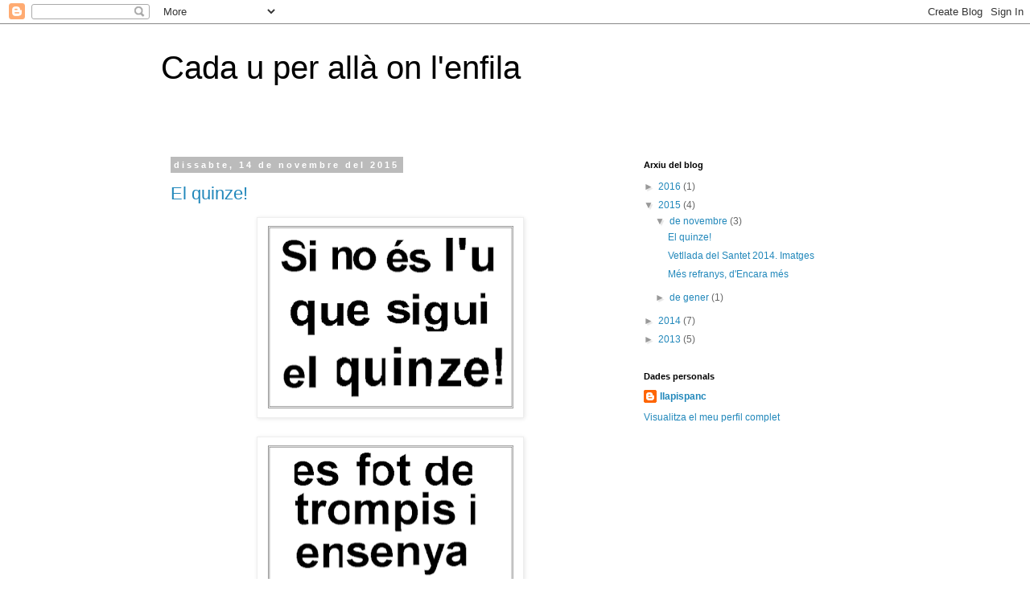

--- FILE ---
content_type: text/html; charset=UTF-8
request_url: https://cada-u-per-alla-on-l-enfila.blogspot.com/2015/
body_size: 12083
content:
<!DOCTYPE html>
<html class='v2' dir='ltr' lang='ca'>
<head>
<link href='https://www.blogger.com/static/v1/widgets/335934321-css_bundle_v2.css' rel='stylesheet' type='text/css'/>
<meta content='width=1100' name='viewport'/>
<meta content='text/html; charset=UTF-8' http-equiv='Content-Type'/>
<meta content='blogger' name='generator'/>
<link href='https://cada-u-per-alla-on-l-enfila.blogspot.com/favicon.ico' rel='icon' type='image/x-icon'/>
<link href='http://cada-u-per-alla-on-l-enfila.blogspot.com/2015/' rel='canonical'/>
<link rel="alternate" type="application/atom+xml" title="Cada u per allà on l&#39;enfila - Atom" href="https://cada-u-per-alla-on-l-enfila.blogspot.com/feeds/posts/default" />
<link rel="alternate" type="application/rss+xml" title="Cada u per allà on l&#39;enfila - RSS" href="https://cada-u-per-alla-on-l-enfila.blogspot.com/feeds/posts/default?alt=rss" />
<link rel="service.post" type="application/atom+xml" title="Cada u per allà on l&#39;enfila - Atom" href="https://www.blogger.com/feeds/8696940571566138378/posts/default" />
<!--Can't find substitution for tag [blog.ieCssRetrofitLinks]-->
<meta content='http://cada-u-per-alla-on-l-enfila.blogspot.com/2015/' property='og:url'/>
<meta content='Cada u per allà on l&#39;enfila' property='og:title'/>
<meta content='' property='og:description'/>
<title>Cada u per allà on l'enfila: 2015</title>
<style id='page-skin-1' type='text/css'><!--
/*
-----------------------------------------------
Blogger Template Style
Name:     Simple
Designer: Blogger
URL:      www.blogger.com
----------------------------------------------- */
/* Content
----------------------------------------------- */
body {
font: normal normal 12px 'Trebuchet MS', Trebuchet, Verdana, sans-serif;
color: #666666;
background: #ffffff none repeat scroll top left;
padding: 0 0 0 0;
}
html body .region-inner {
min-width: 0;
max-width: 100%;
width: auto;
}
h2 {
font-size: 22px;
}
a:link {
text-decoration:none;
color: #2288bb;
}
a:visited {
text-decoration:none;
color: #888888;
}
a:hover {
text-decoration:underline;
color: #33aaff;
}
.body-fauxcolumn-outer .fauxcolumn-inner {
background: transparent none repeat scroll top left;
_background-image: none;
}
.body-fauxcolumn-outer .cap-top {
position: absolute;
z-index: 1;
height: 400px;
width: 100%;
}
.body-fauxcolumn-outer .cap-top .cap-left {
width: 100%;
background: transparent none repeat-x scroll top left;
_background-image: none;
}
.content-outer {
-moz-box-shadow: 0 0 0 rgba(0, 0, 0, .15);
-webkit-box-shadow: 0 0 0 rgba(0, 0, 0, .15);
-goog-ms-box-shadow: 0 0 0 #333333;
box-shadow: 0 0 0 rgba(0, 0, 0, .15);
margin-bottom: 1px;
}
.content-inner {
padding: 10px 40px;
}
.content-inner {
background-color: #ffffff;
}
/* Header
----------------------------------------------- */
.header-outer {
background: transparent none repeat-x scroll 0 -400px;
_background-image: none;
}
.Header h1 {
font: normal normal 40px 'Trebuchet MS',Trebuchet,Verdana,sans-serif;
color: #000000;
text-shadow: 0 0 0 rgba(0, 0, 0, .2);
}
.Header h1 a {
color: #000000;
}
.Header .description {
font-size: 18px;
color: #000000;
}
.header-inner .Header .titlewrapper {
padding: 22px 0;
}
.header-inner .Header .descriptionwrapper {
padding: 0 0;
}
/* Tabs
----------------------------------------------- */
.tabs-inner .section:first-child {
border-top: 0 solid #dddddd;
}
.tabs-inner .section:first-child ul {
margin-top: -1px;
border-top: 1px solid #dddddd;
border-left: 1px solid #dddddd;
border-right: 1px solid #dddddd;
}
.tabs-inner .widget ul {
background: transparent none repeat-x scroll 0 -800px;
_background-image: none;
border-bottom: 1px solid #dddddd;
margin-top: 0;
margin-left: -30px;
margin-right: -30px;
}
.tabs-inner .widget li a {
display: inline-block;
padding: .6em 1em;
font: normal normal 12px 'Trebuchet MS', Trebuchet, Verdana, sans-serif;
color: #000000;
border-left: 1px solid #ffffff;
border-right: 1px solid #dddddd;
}
.tabs-inner .widget li:first-child a {
border-left: none;
}
.tabs-inner .widget li.selected a, .tabs-inner .widget li a:hover {
color: #000000;
background-color: #eeeeee;
text-decoration: none;
}
/* Columns
----------------------------------------------- */
.main-outer {
border-top: 0 solid transparent;
}
.fauxcolumn-left-outer .fauxcolumn-inner {
border-right: 1px solid transparent;
}
.fauxcolumn-right-outer .fauxcolumn-inner {
border-left: 1px solid transparent;
}
/* Headings
----------------------------------------------- */
div.widget > h2,
div.widget h2.title {
margin: 0 0 1em 0;
font: normal bold 11px 'Trebuchet MS',Trebuchet,Verdana,sans-serif;
color: #000000;
}
/* Widgets
----------------------------------------------- */
.widget .zippy {
color: #999999;
text-shadow: 2px 2px 1px rgba(0, 0, 0, .1);
}
.widget .popular-posts ul {
list-style: none;
}
/* Posts
----------------------------------------------- */
h2.date-header {
font: normal bold 11px Arial, Tahoma, Helvetica, FreeSans, sans-serif;
}
.date-header span {
background-color: #bbbbbb;
color: #ffffff;
padding: 0.4em;
letter-spacing: 3px;
margin: inherit;
}
.main-inner {
padding-top: 35px;
padding-bottom: 65px;
}
.main-inner .column-center-inner {
padding: 0 0;
}
.main-inner .column-center-inner .section {
margin: 0 1em;
}
.post {
margin: 0 0 45px 0;
}
h3.post-title, .comments h4 {
font: normal normal 22px 'Trebuchet MS',Trebuchet,Verdana,sans-serif;
margin: .75em 0 0;
}
.post-body {
font-size: 110%;
line-height: 1.4;
position: relative;
}
.post-body img, .post-body .tr-caption-container, .Profile img, .Image img,
.BlogList .item-thumbnail img {
padding: 2px;
background: #ffffff;
border: 1px solid #eeeeee;
-moz-box-shadow: 1px 1px 5px rgba(0, 0, 0, .1);
-webkit-box-shadow: 1px 1px 5px rgba(0, 0, 0, .1);
box-shadow: 1px 1px 5px rgba(0, 0, 0, .1);
}
.post-body img, .post-body .tr-caption-container {
padding: 5px;
}
.post-body .tr-caption-container {
color: #666666;
}
.post-body .tr-caption-container img {
padding: 0;
background: transparent;
border: none;
-moz-box-shadow: 0 0 0 rgba(0, 0, 0, .1);
-webkit-box-shadow: 0 0 0 rgba(0, 0, 0, .1);
box-shadow: 0 0 0 rgba(0, 0, 0, .1);
}
.post-header {
margin: 0 0 1.5em;
line-height: 1.6;
font-size: 90%;
}
.post-footer {
margin: 20px -2px 0;
padding: 5px 10px;
color: #666666;
background-color: #eeeeee;
border-bottom: 1px solid #eeeeee;
line-height: 1.6;
font-size: 90%;
}
#comments .comment-author {
padding-top: 1.5em;
border-top: 1px solid transparent;
background-position: 0 1.5em;
}
#comments .comment-author:first-child {
padding-top: 0;
border-top: none;
}
.avatar-image-container {
margin: .2em 0 0;
}
#comments .avatar-image-container img {
border: 1px solid #eeeeee;
}
/* Comments
----------------------------------------------- */
.comments .comments-content .icon.blog-author {
background-repeat: no-repeat;
background-image: url([data-uri]);
}
.comments .comments-content .loadmore a {
border-top: 1px solid #999999;
border-bottom: 1px solid #999999;
}
.comments .comment-thread.inline-thread {
background-color: #eeeeee;
}
.comments .continue {
border-top: 2px solid #999999;
}
/* Accents
---------------------------------------------- */
.section-columns td.columns-cell {
border-left: 1px solid transparent;
}
.blog-pager {
background: transparent url(//www.blogblog.com/1kt/simple/paging_dot.png) repeat-x scroll top center;
}
.blog-pager-older-link, .home-link,
.blog-pager-newer-link {
background-color: #ffffff;
padding: 5px;
}
.footer-outer {
border-top: 1px dashed #bbbbbb;
}
/* Mobile
----------------------------------------------- */
body.mobile  {
background-size: auto;
}
.mobile .body-fauxcolumn-outer {
background: transparent none repeat scroll top left;
}
.mobile .body-fauxcolumn-outer .cap-top {
background-size: 100% auto;
}
.mobile .content-outer {
-webkit-box-shadow: 0 0 3px rgba(0, 0, 0, .15);
box-shadow: 0 0 3px rgba(0, 0, 0, .15);
}
.mobile .tabs-inner .widget ul {
margin-left: 0;
margin-right: 0;
}
.mobile .post {
margin: 0;
}
.mobile .main-inner .column-center-inner .section {
margin: 0;
}
.mobile .date-header span {
padding: 0.1em 10px;
margin: 0 -10px;
}
.mobile h3.post-title {
margin: 0;
}
.mobile .blog-pager {
background: transparent none no-repeat scroll top center;
}
.mobile .footer-outer {
border-top: none;
}
.mobile .main-inner, .mobile .footer-inner {
background-color: #ffffff;
}
.mobile-index-contents {
color: #666666;
}
.mobile-link-button {
background-color: #2288bb;
}
.mobile-link-button a:link, .mobile-link-button a:visited {
color: #ffffff;
}
.mobile .tabs-inner .section:first-child {
border-top: none;
}
.mobile .tabs-inner .PageList .widget-content {
background-color: #eeeeee;
color: #000000;
border-top: 1px solid #dddddd;
border-bottom: 1px solid #dddddd;
}
.mobile .tabs-inner .PageList .widget-content .pagelist-arrow {
border-left: 1px solid #dddddd;
}

--></style>
<style id='template-skin-1' type='text/css'><!--
body {
min-width: 960px;
}
.content-outer, .content-fauxcolumn-outer, .region-inner {
min-width: 960px;
max-width: 960px;
_width: 960px;
}
.main-inner .columns {
padding-left: 0px;
padding-right: 310px;
}
.main-inner .fauxcolumn-center-outer {
left: 0px;
right: 310px;
/* IE6 does not respect left and right together */
_width: expression(this.parentNode.offsetWidth -
parseInt("0px") -
parseInt("310px") + 'px');
}
.main-inner .fauxcolumn-left-outer {
width: 0px;
}
.main-inner .fauxcolumn-right-outer {
width: 310px;
}
.main-inner .column-left-outer {
width: 0px;
right: 100%;
margin-left: -0px;
}
.main-inner .column-right-outer {
width: 310px;
margin-right: -310px;
}
#layout {
min-width: 0;
}
#layout .content-outer {
min-width: 0;
width: 800px;
}
#layout .region-inner {
min-width: 0;
width: auto;
}
body#layout div.add_widget {
padding: 8px;
}
body#layout div.add_widget a {
margin-left: 32px;
}
--></style>
<link href='https://www.blogger.com/dyn-css/authorization.css?targetBlogID=8696940571566138378&amp;zx=648873ed-4c95-41a0-9722-9f03a62497f2' media='none' onload='if(media!=&#39;all&#39;)media=&#39;all&#39;' rel='stylesheet'/><noscript><link href='https://www.blogger.com/dyn-css/authorization.css?targetBlogID=8696940571566138378&amp;zx=648873ed-4c95-41a0-9722-9f03a62497f2' rel='stylesheet'/></noscript>
<meta name='google-adsense-platform-account' content='ca-host-pub-1556223355139109'/>
<meta name='google-adsense-platform-domain' content='blogspot.com'/>

</head>
<body class='loading variant-simplysimple'>
<div class='navbar section' id='navbar' name='Barra de navegació'><div class='widget Navbar' data-version='1' id='Navbar1'><script type="text/javascript">
    function setAttributeOnload(object, attribute, val) {
      if(window.addEventListener) {
        window.addEventListener('load',
          function(){ object[attribute] = val; }, false);
      } else {
        window.attachEvent('onload', function(){ object[attribute] = val; });
      }
    }
  </script>
<div id="navbar-iframe-container"></div>
<script type="text/javascript" src="https://apis.google.com/js/platform.js"></script>
<script type="text/javascript">
      gapi.load("gapi.iframes:gapi.iframes.style.bubble", function() {
        if (gapi.iframes && gapi.iframes.getContext) {
          gapi.iframes.getContext().openChild({
              url: 'https://www.blogger.com/navbar/8696940571566138378?origin\x3dhttps://cada-u-per-alla-on-l-enfila.blogspot.com',
              where: document.getElementById("navbar-iframe-container"),
              id: "navbar-iframe"
          });
        }
      });
    </script><script type="text/javascript">
(function() {
var script = document.createElement('script');
script.type = 'text/javascript';
script.src = '//pagead2.googlesyndication.com/pagead/js/google_top_exp.js';
var head = document.getElementsByTagName('head')[0];
if (head) {
head.appendChild(script);
}})();
</script>
</div></div>
<div class='body-fauxcolumns'>
<div class='fauxcolumn-outer body-fauxcolumn-outer'>
<div class='cap-top'>
<div class='cap-left'></div>
<div class='cap-right'></div>
</div>
<div class='fauxborder-left'>
<div class='fauxborder-right'></div>
<div class='fauxcolumn-inner'>
</div>
</div>
<div class='cap-bottom'>
<div class='cap-left'></div>
<div class='cap-right'></div>
</div>
</div>
</div>
<div class='content'>
<div class='content-fauxcolumns'>
<div class='fauxcolumn-outer content-fauxcolumn-outer'>
<div class='cap-top'>
<div class='cap-left'></div>
<div class='cap-right'></div>
</div>
<div class='fauxborder-left'>
<div class='fauxborder-right'></div>
<div class='fauxcolumn-inner'>
</div>
</div>
<div class='cap-bottom'>
<div class='cap-left'></div>
<div class='cap-right'></div>
</div>
</div>
</div>
<div class='content-outer'>
<div class='content-cap-top cap-top'>
<div class='cap-left'></div>
<div class='cap-right'></div>
</div>
<div class='fauxborder-left content-fauxborder-left'>
<div class='fauxborder-right content-fauxborder-right'></div>
<div class='content-inner'>
<header>
<div class='header-outer'>
<div class='header-cap-top cap-top'>
<div class='cap-left'></div>
<div class='cap-right'></div>
</div>
<div class='fauxborder-left header-fauxborder-left'>
<div class='fauxborder-right header-fauxborder-right'></div>
<div class='region-inner header-inner'>
<div class='header section' id='header' name='Capçalera'><div class='widget Header' data-version='1' id='Header1'>
<div id='header-inner'>
<div class='titlewrapper'>
<h1 class='title'>
<a href='https://cada-u-per-alla-on-l-enfila.blogspot.com/'>
Cada u per allà on l'enfila
</a>
</h1>
</div>
<div class='descriptionwrapper'>
<p class='description'><span>
</span></p>
</div>
</div>
</div></div>
</div>
</div>
<div class='header-cap-bottom cap-bottom'>
<div class='cap-left'></div>
<div class='cap-right'></div>
</div>
</div>
</header>
<div class='tabs-outer'>
<div class='tabs-cap-top cap-top'>
<div class='cap-left'></div>
<div class='cap-right'></div>
</div>
<div class='fauxborder-left tabs-fauxborder-left'>
<div class='fauxborder-right tabs-fauxborder-right'></div>
<div class='region-inner tabs-inner'>
<div class='tabs no-items section' id='crosscol' name='Multicolumnes'></div>
<div class='tabs no-items section' id='crosscol-overflow' name='Cross-Column 2'></div>
</div>
</div>
<div class='tabs-cap-bottom cap-bottom'>
<div class='cap-left'></div>
<div class='cap-right'></div>
</div>
</div>
<div class='main-outer'>
<div class='main-cap-top cap-top'>
<div class='cap-left'></div>
<div class='cap-right'></div>
</div>
<div class='fauxborder-left main-fauxborder-left'>
<div class='fauxborder-right main-fauxborder-right'></div>
<div class='region-inner main-inner'>
<div class='columns fauxcolumns'>
<div class='fauxcolumn-outer fauxcolumn-center-outer'>
<div class='cap-top'>
<div class='cap-left'></div>
<div class='cap-right'></div>
</div>
<div class='fauxborder-left'>
<div class='fauxborder-right'></div>
<div class='fauxcolumn-inner'>
</div>
</div>
<div class='cap-bottom'>
<div class='cap-left'></div>
<div class='cap-right'></div>
</div>
</div>
<div class='fauxcolumn-outer fauxcolumn-left-outer'>
<div class='cap-top'>
<div class='cap-left'></div>
<div class='cap-right'></div>
</div>
<div class='fauxborder-left'>
<div class='fauxborder-right'></div>
<div class='fauxcolumn-inner'>
</div>
</div>
<div class='cap-bottom'>
<div class='cap-left'></div>
<div class='cap-right'></div>
</div>
</div>
<div class='fauxcolumn-outer fauxcolumn-right-outer'>
<div class='cap-top'>
<div class='cap-left'></div>
<div class='cap-right'></div>
</div>
<div class='fauxborder-left'>
<div class='fauxborder-right'></div>
<div class='fauxcolumn-inner'>
</div>
</div>
<div class='cap-bottom'>
<div class='cap-left'></div>
<div class='cap-right'></div>
</div>
</div>
<!-- corrects IE6 width calculation -->
<div class='columns-inner'>
<div class='column-center-outer'>
<div class='column-center-inner'>
<div class='main section' id='main' name='Principal'><div class='widget Blog' data-version='1' id='Blog1'>
<div class='blog-posts hfeed'>

          <div class="date-outer">
        
<h2 class='date-header'><span>dissabte, 14 de novembre del 2015</span></h2>

          <div class="date-posts">
        
<div class='post-outer'>
<div class='post hentry uncustomized-post-template' itemprop='blogPost' itemscope='itemscope' itemtype='http://schema.org/BlogPosting'>
<meta content='https://blogger.googleusercontent.com/img/b/R29vZ2xl/AVvXsEj85RAR-o7prsFqM2zdjWSosaa0hyBhg__dAn_YDGkEGChgFglpTI_8Sml3DMTFA8NQLzD32gkwRMz96BrhEpnCJsi132TdD5TrGo8nEr9mQ7avZH4ZP7TcCVDik9-aPYvIIIrm15agkTFg/s320/Santet_2015_marc.PNG' itemprop='image_url'/>
<meta content='8696940571566138378' itemprop='blogId'/>
<meta content='7084810921608378499' itemprop='postId'/>
<a name='7084810921608378499'></a>
<h3 class='post-title entry-title' itemprop='name'>
<a href='https://cada-u-per-alla-on-l-enfila.blogspot.com/2015/11/el-quinze.html'>El quinze!</a>
</h3>
<div class='post-header'>
<div class='post-header-line-1'></div>
</div>
<div class='post-body entry-content' id='post-body-7084810921608378499' itemprop='description articleBody'>
<div class="separator" style="clear: both; text-align: center;">
<a href="https://blogger.googleusercontent.com/img/b/R29vZ2xl/AVvXsEj85RAR-o7prsFqM2zdjWSosaa0hyBhg__dAn_YDGkEGChgFglpTI_8Sml3DMTFA8NQLzD32gkwRMz96BrhEpnCJsi132TdD5TrGo8nEr9mQ7avZH4ZP7TcCVDik9-aPYvIIIrm15agkTFg/s1600/Santet_2015_marc.PNG" imageanchor="1" style="margin-left: 1em; margin-right: 1em;"><img border="0" height="238" src="https://blogger.googleusercontent.com/img/b/R29vZ2xl/AVvXsEj85RAR-o7prsFqM2zdjWSosaa0hyBhg__dAn_YDGkEGChgFglpTI_8Sml3DMTFA8NQLzD32gkwRMz96BrhEpnCJsi132TdD5TrGo8nEr9mQ7avZH4ZP7TcCVDik9-aPYvIIIrm15agkTFg/s320/Santet_2015_marc.PNG" width="320" /></a></div>
<br />
<div class="separator" style="clear: both; text-align: center;">
<a href="https://blogger.googleusercontent.com/img/b/R29vZ2xl/AVvXsEjfZl5R1CcKG_oN6FJ816GcDTbSs6zE4LCxflvBlLgCAta7Jfim8yPhuIgXQ14layYbOT_zyCRCsKUzuaVApcWeK3lkUPQ-y-vLkG8Jwu0zPEVcJcLmouPKhsVKo03ZO86AyhwXZWynH2cL/s1600/Santet_2015_De_trompisR4_marc.PNG" imageanchor="1" style="margin-left: 1em; margin-right: 1em;"><img border="0" height="237" src="https://blogger.googleusercontent.com/img/b/R29vZ2xl/AVvXsEjfZl5R1CcKG_oN6FJ816GcDTbSs6zE4LCxflvBlLgCAta7Jfim8yPhuIgXQ14layYbOT_zyCRCsKUzuaVApcWeK3lkUPQ-y-vLkG8Jwu0zPEVcJcLmouPKhsVKo03ZO86AyhwXZWynH2cL/s320/Santet_2015_De_trompisR4_marc.PNG" width="320" /></a></div>
<br />
<br />
<br />
<br />
<span style="font-size: large;">El 2011 es va fer una processó cívica fins al cementiri del Poblenou per portar rams a la tomba del Santet.</span><br />
<span style="font-size: large;">Aquest era un dels rams, però que no hi va arribar fins tres anys més tard ... s'havia estat en alguna altra part fins que la tardor del 2014 finalment hi va arribar. A més, no n'era un, n'eren dos!</span><br />
<br />
<span style="font-size: large;">Ni un ni dos, sinó tres!</span><br />
<br />
<br />
<br />
<br />
<br />
<br />
<br />
<br />
<br />
<br />
<br />
- - -<br />
<br />
"Tall i got"<br />
<br />
Notícia d'un noi telepàtic... en anglès (...) <a href="https://uk.screen.yahoo.com/weird-and-fun-world-news/telepathic-genius-child-tested-scientist-085551452.html" target="_blank">Cliqueu aquí</a>
<div style='clear: both;'></div>
</div>
<div class='post-footer'>
<div class='post-footer-line post-footer-line-1'>
<span class='post-author vcard'>
Publicat per
<span class='fn' itemprop='author' itemscope='itemscope' itemtype='http://schema.org/Person'>
<meta content='https://www.blogger.com/profile/12380185115517401762' itemprop='url'/>
<a class='g-profile' href='https://www.blogger.com/profile/12380185115517401762' rel='author' title='author profile'>
<span itemprop='name'>llapispanc</span>
</a>
</span>
</span>
<span class='post-timestamp'>
a
<meta content='http://cada-u-per-alla-on-l-enfila.blogspot.com/2015/11/el-quinze.html' itemprop='url'/>
<a class='timestamp-link' href='https://cada-u-per-alla-on-l-enfila.blogspot.com/2015/11/el-quinze.html' rel='bookmark' title='permanent link'><abbr class='published' itemprop='datePublished' title='2015-11-14T17:51:00-08:00'>17:51</abbr></a>
</span>
<span class='post-comment-link'>
<a class='comment-link' href='https://cada-u-per-alla-on-l-enfila.blogspot.com/2015/11/el-quinze.html#comment-form' onclick=''>
Cap comentari:
  </a>
</span>
<span class='post-icons'>
<span class='item-control blog-admin pid-256918048'>
<a href='https://www.blogger.com/post-edit.g?blogID=8696940571566138378&postID=7084810921608378499&from=pencil' title='Modificar el missatge'>
<img alt='' class='icon-action' height='18' src='https://resources.blogblog.com/img/icon18_edit_allbkg.gif' width='18'/>
</a>
</span>
</span>
<div class='post-share-buttons goog-inline-block'>
<a class='goog-inline-block share-button sb-email' href='https://www.blogger.com/share-post.g?blogID=8696940571566138378&postID=7084810921608378499&target=email' target='_blank' title='Envia per correu electrònic'><span class='share-button-link-text'>Envia per correu electrònic</span></a><a class='goog-inline-block share-button sb-blog' href='https://www.blogger.com/share-post.g?blogID=8696940571566138378&postID=7084810921608378499&target=blog' onclick='window.open(this.href, "_blank", "height=270,width=475"); return false;' target='_blank' title='BlogThis!'><span class='share-button-link-text'>BlogThis!</span></a><a class='goog-inline-block share-button sb-twitter' href='https://www.blogger.com/share-post.g?blogID=8696940571566138378&postID=7084810921608378499&target=twitter' target='_blank' title='Comparteix a X'><span class='share-button-link-text'>Comparteix a X</span></a><a class='goog-inline-block share-button sb-facebook' href='https://www.blogger.com/share-post.g?blogID=8696940571566138378&postID=7084810921608378499&target=facebook' onclick='window.open(this.href, "_blank", "height=430,width=640"); return false;' target='_blank' title='Comparteix a Facebook'><span class='share-button-link-text'>Comparteix a Facebook</span></a><a class='goog-inline-block share-button sb-pinterest' href='https://www.blogger.com/share-post.g?blogID=8696940571566138378&postID=7084810921608378499&target=pinterest' target='_blank' title='Comparteix a Pinterest'><span class='share-button-link-text'>Comparteix a Pinterest</span></a>
</div>
</div>
<div class='post-footer-line post-footer-line-2'>
<span class='post-labels'>
Etiquetes de comentaris:
<a href='https://cada-u-per-alla-on-l-enfila.blogspot.com/search/label/El%20santet' rel='tag'>El santet</a>,
<a href='https://cada-u-per-alla-on-l-enfila.blogspot.com/search/label/el%20santet%20del%20Poblenou' rel='tag'>el santet del Poblenou</a>,
<a href='https://cada-u-per-alla-on-l-enfila.blogspot.com/search/label/paraules' rel='tag'>paraules</a>
</span>
</div>
<div class='post-footer-line post-footer-line-3'>
<span class='post-location'>
</span>
</div>
</div>
</div>
</div>
<div class='post-outer'>
<div class='post hentry uncustomized-post-template' itemprop='blogPost' itemscope='itemscope' itemtype='http://schema.org/BlogPosting'>
<meta content='https://blogger.googleusercontent.com/img/b/R29vZ2xl/AVvXsEgwm4lIaiUtefrNypkpyx_W_o5SXvb2PzTI6rE2FSQIDoIs7faWVr2CFyXTgCZZgz6TMWChTkTwlGMRDEhgTapEja9GQ1LdoEUXz1QmJc5j2ey5XgDM9MEwvHvYY-QqybZGVDq25A60fbpi/s320/IMG_3078.JPG' itemprop='image_url'/>
<meta content='8696940571566138378' itemprop='blogId'/>
<meta content='1115332313709852969' itemprop='postId'/>
<a name='1115332313709852969'></a>
<h3 class='post-title entry-title' itemprop='name'>
<a href='https://cada-u-per-alla-on-l-enfila.blogspot.com/2015/11/vetllada-del-santet-2014-imatges.html'>Vetllada del Santet 2014. Imatges</a>
</h3>
<div class='post-header'>
<div class='post-header-line-1'></div>
</div>
<div class='post-body entry-content' id='post-body-1115332313709852969' itemprop='description articleBody'>
<span style="font-size: large;">Aquestes són algunes imatges de la Revetlla del Santet a la casa de les vàlvules de la Torre de les aigües del Poblenou.</span><br />
<span style="font-size: large;">Les fotografies són del Pere Parera, membre de l'Arxiu Històric del Poblenou.</span><br />
<span style="font-size: large;">L'entremès. Imatge promocional prèvia. Una conversa entre en Xavier Camps (promotor del projecte), en Pere Falqués (l'arquitecte de la torre) i en Canudas Salada (farmacèutic responsable de l'anàlisi de l'aigua).</span><br />
<table align="center" cellpadding="0" cellspacing="0" class="tr-caption-container" style="margin-left: auto; margin-right: auto; text-align: center;"><tbody>
<tr><td style="text-align: center;"><a href="https://blogger.googleusercontent.com/img/b/R29vZ2xl/AVvXsEgwm4lIaiUtefrNypkpyx_W_o5SXvb2PzTI6rE2FSQIDoIs7faWVr2CFyXTgCZZgz6TMWChTkTwlGMRDEhgTapEja9GQ1LdoEUXz1QmJc5j2ey5XgDM9MEwvHvYY-QqybZGVDq25A60fbpi/s1600/IMG_3078.JPG" imageanchor="1" style="margin-left: auto; margin-right: auto;"><img border="0" height="178" src="https://blogger.googleusercontent.com/img/b/R29vZ2xl/AVvXsEgwm4lIaiUtefrNypkpyx_W_o5SXvb2PzTI6rE2FSQIDoIs7faWVr2CFyXTgCZZgz6TMWChTkTwlGMRDEhgTapEja9GQ1LdoEUXz1QmJc5j2ey5XgDM9MEwvHvYY-QqybZGVDq25A60fbpi/s320/IMG_3078.JPG" width="320" /></a></td></tr>
<tr><td class="tr-caption" style="text-align: center;">Imatge promocional de l'entremès sobre el cas de la Torre de les aigües.</td></tr>
</tbody></table>
<span style="font-size: large;"><br /></span>
<table align="center" cellpadding="0" cellspacing="0" class="tr-caption-container" style="margin-left: auto; margin-right: auto; text-align: center;"><tbody>
<tr><td style="text-align: center;"><a href="https://blogger.googleusercontent.com/img/b/R29vZ2xl/AVvXsEj5Dtpjru-Yn1Gc6m9lEy6DZf-tim7Zie5eYbU_S0PGdsjJDuN15Z-ppUuVWg_2HYvbTW1SqHjiPS61fwM4umY8nMriUUR2SWT6H5ylOTMAZTABbgPu6hpizzJlNkydhXbrVCBKFh3Cyfhq/s1600/13480+Diada+del+Santet+2014.jpg" imageanchor="1" style="margin-left: auto; margin-right: auto;"><img border="0" height="212" src="https://blogger.googleusercontent.com/img/b/R29vZ2xl/AVvXsEj5Dtpjru-Yn1Gc6m9lEy6DZf-tim7Zie5eYbU_S0PGdsjJDuN15Z-ppUuVWg_2HYvbTW1SqHjiPS61fwM4umY8nMriUUR2SWT6H5ylOTMAZTABbgPu6hpizzJlNkydhXbrVCBKFh3Cyfhq/s320/13480+Diada+del+Santet+2014.jpg" width="320" /></a></td></tr>
<tr><td class="tr-caption" style="text-align: center;">L'entremès</td></tr>
</tbody></table>
<span style="font-size: large;">&nbsp;Cantem les cançons</span><br />
<div class="separator" style="clear: both; text-align: center;">
<a href="https://blogger.googleusercontent.com/img/b/R29vZ2xl/AVvXsEjQP2YjtjgHR4ws9R505tUEzt0wGACE00YSo1hTvPC-Lhw9ir-GNogcRaVwDoIXz6osbSHjrG0TNSGq2Pqh3H7iws-8gPt-uoL1KlAxd_Ew0l_VSOOu8GKEwibU-P7O6nurAVv5FOHGtOex/s1600/13481+Diada+del+Santet+2014.jpg" imageanchor="1" style="margin-left: 1em; margin-right: 1em;"><img border="0" height="212" src="https://blogger.googleusercontent.com/img/b/R29vZ2xl/AVvXsEjQP2YjtjgHR4ws9R505tUEzt0wGACE00YSo1hTvPC-Lhw9ir-GNogcRaVwDoIXz6osbSHjrG0TNSGq2Pqh3H7iws-8gPt-uoL1KlAxd_Ew0l_VSOOu8GKEwibU-P7O6nurAVv5FOHGtOex/s320/13481+Diada+del+Santet+2014.jpg" width="320" /></a></div>
<br />
<div class="separator" style="clear: both; text-align: center;">
<a href="https://blogger.googleusercontent.com/img/b/R29vZ2xl/AVvXsEjDnV2tvO7UWyJ4tHsJlAg8QrZBYBm-Eo8T7w2v-FOHTQttNWLe1G6uMQfe4eQf7gf7NzG7UkAaJGXsZt03cQ8dGzCnI8yw7ZZ7p8VHggHg4oqISXoQcZNzQDuZgyk_cfu85LVrl_cEh9dK/s1600/13482+Diada+del+Santet+2014.jpg" imageanchor="1" style="margin-left: 1em; margin-right: 1em;"><img border="0" height="212" src="https://blogger.googleusercontent.com/img/b/R29vZ2xl/AVvXsEjDnV2tvO7UWyJ4tHsJlAg8QrZBYBm-Eo8T7w2v-FOHTQttNWLe1G6uMQfe4eQf7gf7NzG7UkAaJGXsZt03cQ8dGzCnI8yw7ZZ7p8VHggHg4oqISXoQcZNzQDuZgyk_cfu85LVrl_cEh9dK/s320/13482+Diada+del+Santet+2014.jpg" width="320" /></a></div>
<br />
<div class="separator" style="clear: both; text-align: center;">
<a href="https://blogger.googleusercontent.com/img/b/R29vZ2xl/AVvXsEhMY9BMUcL8IQyhwGWXKipLInVcvVgW8Iepsa8ss4UKMINbar58tHCi84xTBUDI9mWR1iXPyaoJzSMshSYVu3G3vIRS_JTemSeAlmxmWVA1hM6y2M_55jWcBOq_MpPlaxDQCBsfbXA2AbKC/s1600/13483+Diada+del+Santet+2014.jpg" imageanchor="1" style="margin-left: 1em; margin-right: 1em;"><img border="0" height="212" src="https://blogger.googleusercontent.com/img/b/R29vZ2xl/AVvXsEhMY9BMUcL8IQyhwGWXKipLInVcvVgW8Iepsa8ss4UKMINbar58tHCi84xTBUDI9mWR1iXPyaoJzSMshSYVu3G3vIRS_JTemSeAlmxmWVA1hM6y2M_55jWcBOq_MpPlaxDQCBsfbXA2AbKC/s320/13483+Diada+del+Santet+2014.jpg" width="320" /></a></div>
<br />
<br />
<span style="font-size: large;">Mengem l'autèntic i genuí tortell ...</span><br />
<span style="font-size: large;">El tortell del Bogatell i de la botifarra, de pastisseria del Poblenou.</span><br />
<span style="font-size: large;"><br /></span>
<div class="separator" style="clear: both; text-align: center;">
<a href="https://blogger.googleusercontent.com/img/b/R29vZ2xl/AVvXsEg9_20i1iHEXLBEWQSXdKuda4IbbLzHIElZenrlq0kwMO910zZL9dOqXpVEX5_BhgxguDHzMA6pH7iJTosC4pDmxB3hTzfCZF01NiNwZKaaZVLwff_hZpC8nGaitS8r-U8fUAZ3Km8NU9LD/s1600/13484+Diada+del+Santet+2014.jpg" imageanchor="1" style="margin-left: 1em; margin-right: 1em;"><img border="0" height="212" src="https://blogger.googleusercontent.com/img/b/R29vZ2xl/AVvXsEg9_20i1iHEXLBEWQSXdKuda4IbbLzHIElZenrlq0kwMO910zZL9dOqXpVEX5_BhgxguDHzMA6pH7iJTosC4pDmxB3hTzfCZF01NiNwZKaaZVLwff_hZpC8nGaitS8r-U8fUAZ3Km8NU9LD/s320/13484+Diada+del+Santet+2014.jpg" width="320" /></a></div>
<span style="font-size: large;"><br /></span>
<span style="font-size: large;"><br /></span>
<span style="font-size: large;"><br /></span>
<span style="font-size: large;"><br /></span>
<span style="font-size: large;"><br /></span>
<span style="font-size: large;"><br /></span>
<span style="font-size: large;"><br /></span>
<span style="font-size: large;"><br /></span>
<span style="font-size: large;"><br /></span>
Peu de text:<br />
Recordeu sempre a tenir un bon tall de tortell a mà.
<div style='clear: both;'></div>
</div>
<div class='post-footer'>
<div class='post-footer-line post-footer-line-1'>
<span class='post-author vcard'>
Publicat per
<span class='fn' itemprop='author' itemscope='itemscope' itemtype='http://schema.org/Person'>
<meta content='https://www.blogger.com/profile/12380185115517401762' itemprop='url'/>
<a class='g-profile' href='https://www.blogger.com/profile/12380185115517401762' rel='author' title='author profile'>
<span itemprop='name'>llapispanc</span>
</a>
</span>
</span>
<span class='post-timestamp'>
a
<meta content='http://cada-u-per-alla-on-l-enfila.blogspot.com/2015/11/vetllada-del-santet-2014-imatges.html' itemprop='url'/>
<a class='timestamp-link' href='https://cada-u-per-alla-on-l-enfila.blogspot.com/2015/11/vetllada-del-santet-2014-imatges.html' rel='bookmark' title='permanent link'><abbr class='published' itemprop='datePublished' title='2015-11-14T17:50:00-08:00'>17:50</abbr></a>
</span>
<span class='post-comment-link'>
<a class='comment-link' href='https://cada-u-per-alla-on-l-enfila.blogspot.com/2015/11/vetllada-del-santet-2014-imatges.html#comment-form' onclick=''>
Cap comentari:
  </a>
</span>
<span class='post-icons'>
<span class='item-control blog-admin pid-256918048'>
<a href='https://www.blogger.com/post-edit.g?blogID=8696940571566138378&postID=1115332313709852969&from=pencil' title='Modificar el missatge'>
<img alt='' class='icon-action' height='18' src='https://resources.blogblog.com/img/icon18_edit_allbkg.gif' width='18'/>
</a>
</span>
</span>
<div class='post-share-buttons goog-inline-block'>
<a class='goog-inline-block share-button sb-email' href='https://www.blogger.com/share-post.g?blogID=8696940571566138378&postID=1115332313709852969&target=email' target='_blank' title='Envia per correu electrònic'><span class='share-button-link-text'>Envia per correu electrònic</span></a><a class='goog-inline-block share-button sb-blog' href='https://www.blogger.com/share-post.g?blogID=8696940571566138378&postID=1115332313709852969&target=blog' onclick='window.open(this.href, "_blank", "height=270,width=475"); return false;' target='_blank' title='BlogThis!'><span class='share-button-link-text'>BlogThis!</span></a><a class='goog-inline-block share-button sb-twitter' href='https://www.blogger.com/share-post.g?blogID=8696940571566138378&postID=1115332313709852969&target=twitter' target='_blank' title='Comparteix a X'><span class='share-button-link-text'>Comparteix a X</span></a><a class='goog-inline-block share-button sb-facebook' href='https://www.blogger.com/share-post.g?blogID=8696940571566138378&postID=1115332313709852969&target=facebook' onclick='window.open(this.href, "_blank", "height=430,width=640"); return false;' target='_blank' title='Comparteix a Facebook'><span class='share-button-link-text'>Comparteix a Facebook</span></a><a class='goog-inline-block share-button sb-pinterest' href='https://www.blogger.com/share-post.g?blogID=8696940571566138378&postID=1115332313709852969&target=pinterest' target='_blank' title='Comparteix a Pinterest'><span class='share-button-link-text'>Comparteix a Pinterest</span></a>
</div>
</div>
<div class='post-footer-line post-footer-line-2'>
<span class='post-labels'>
Etiquetes de comentaris:
<a href='https://cada-u-per-alla-on-l-enfila.blogspot.com/search/label/El%20santet' rel='tag'>El santet</a>,
<a href='https://cada-u-per-alla-on-l-enfila.blogspot.com/search/label/imatgeSantet' rel='tag'>imatgeSantet</a>,
<a href='https://cada-u-per-alla-on-l-enfila.blogspot.com/search/label/tall%20de%20tortell' rel='tag'>tall de tortell</a>
</span>
</div>
<div class='post-footer-line post-footer-line-3'>
<span class='post-location'>
</span>
</div>
</div>
</div>
</div>
<div class='post-outer'>
<div class='post hentry uncustomized-post-template' itemprop='blogPost' itemscope='itemscope' itemtype='http://schema.org/BlogPosting'>
<meta content='8696940571566138378' itemprop='blogId'/>
<meta content='3389795879510522261' itemprop='postId'/>
<a name='3389795879510522261'></a>
<h3 class='post-title entry-title' itemprop='name'>
<a href='https://cada-u-per-alla-on-l-enfila.blogspot.com/2015/11/mes-refranys-dencara-mes.html'>Més refranys, d'Encara més</a>
</h3>
<div class='post-header'>
<div class='post-header-line-1'></div>
</div>
<div class='post-body entry-content' id='post-body-3389795879510522261' itemprop='description articleBody'>
<div style="background-color: white; color: #222222; font-family: arial, sans-serif; font-size: 13.3333339691162px;">
<span style="font-size: large;">Del llibre 10.000 refranys catalans. 370 frases fetes. Josep Pujol i Vila. 2012, Arola Editors.</span></div>
<div style="background-color: white; color: #222222; font-family: arial, sans-serif; font-size: 13.3333339691162px;">
<span style="font-size: large;">Del capítol: El lleure, les festes i el joc</span></div>
<div style="background-color: white; color: #222222; font-family: arial, sans-serif; font-size: 13.3333339691162px;">
<span style="font-size: large;">Pàg.190,</span></div>
<span style="font-size: large;">"Moltes caretes per carnaval, però encara n'hi ha més la resta de l'any."</span><br />
<span style="font-size: large;"><span class="Apple-tab-span" style="white-space: pre;"> </span>"No facis jocs a qui no els entén."</span><br />
<span style="font-size: large;"><span class="Apple-tab-span" style="white-space: pre;"> </span>"No hi ha gust sense disgust".</span><br />
<span style="font-size: large;"><span class="Apple-tab-span" style="white-space: pre;"> </span>"No hi ha festa que no torni".</span><br />
<span style="font-size: large;"><br /></span>
<span style="font-size: large;">p.191, "Si tu saps un cançó, jo en sé una altra."</span><br />
<span style="font-size: large;">p.189, "Els diumenges porten cua" (Perquè després en Carles Hac Mor diu: "Avui és diumenge, la cua et penja")</span><br />
<br />
<br />
<span class="Apple-tab-span" style="white-space: pre;"> </span><br />
<br />
<br />
<br />
<br />
<span style="font-size: large;">- - -</span><br />
<span style="font-size: large;">"una orquestra que amenitzava l'experiència"</span><br />
<span style="font-size: large;"><br /></span>
<span style="font-size: large;">Del llibre: Parcs d'atraccions de Barcelona des de 1853 fins a l'actualitat. Ròmul Brotons. 2011, Albertí, Editor SL.</span><br />
<span style="font-size: large;"><br /></span>
<span style="font-size: large;">La gran roda (De la Introducció, pàgina 12)</span><br />
<span style="font-size: large;">Roda de Ferris (Ferris Wheel) La gran roda de Chicago (pàg. 13) "Durant l'esdeveniment, una de les cabines era ocupada per una orquestra que amenitzava l'experiència, mentre que les restants comptaven amb un controlador que s'esmerçava per prevenir els atacs d'histèria o les tendències suïcides que poguessin sorgir entre els passatgers."</span>
<div style='clear: both;'></div>
</div>
<div class='post-footer'>
<div class='post-footer-line post-footer-line-1'>
<span class='post-author vcard'>
Publicat per
<span class='fn' itemprop='author' itemscope='itemscope' itemtype='http://schema.org/Person'>
<meta content='https://www.blogger.com/profile/12380185115517401762' itemprop='url'/>
<a class='g-profile' href='https://www.blogger.com/profile/12380185115517401762' rel='author' title='author profile'>
<span itemprop='name'>llapispanc</span>
</a>
</span>
</span>
<span class='post-timestamp'>
a
<meta content='http://cada-u-per-alla-on-l-enfila.blogspot.com/2015/11/mes-refranys-dencara-mes.html' itemprop='url'/>
<a class='timestamp-link' href='https://cada-u-per-alla-on-l-enfila.blogspot.com/2015/11/mes-refranys-dencara-mes.html' rel='bookmark' title='permanent link'><abbr class='published' itemprop='datePublished' title='2015-11-14T13:35:00-08:00'>13:35</abbr></a>
</span>
<span class='post-comment-link'>
<a class='comment-link' href='https://cada-u-per-alla-on-l-enfila.blogspot.com/2015/11/mes-refranys-dencara-mes.html#comment-form' onclick=''>
Cap comentari:
  </a>
</span>
<span class='post-icons'>
<span class='item-control blog-admin pid-256918048'>
<a href='https://www.blogger.com/post-edit.g?blogID=8696940571566138378&postID=3389795879510522261&from=pencil' title='Modificar el missatge'>
<img alt='' class='icon-action' height='18' src='https://resources.blogblog.com/img/icon18_edit_allbkg.gif' width='18'/>
</a>
</span>
</span>
<div class='post-share-buttons goog-inline-block'>
<a class='goog-inline-block share-button sb-email' href='https://www.blogger.com/share-post.g?blogID=8696940571566138378&postID=3389795879510522261&target=email' target='_blank' title='Envia per correu electrònic'><span class='share-button-link-text'>Envia per correu electrònic</span></a><a class='goog-inline-block share-button sb-blog' href='https://www.blogger.com/share-post.g?blogID=8696940571566138378&postID=3389795879510522261&target=blog' onclick='window.open(this.href, "_blank", "height=270,width=475"); return false;' target='_blank' title='BlogThis!'><span class='share-button-link-text'>BlogThis!</span></a><a class='goog-inline-block share-button sb-twitter' href='https://www.blogger.com/share-post.g?blogID=8696940571566138378&postID=3389795879510522261&target=twitter' target='_blank' title='Comparteix a X'><span class='share-button-link-text'>Comparteix a X</span></a><a class='goog-inline-block share-button sb-facebook' href='https://www.blogger.com/share-post.g?blogID=8696940571566138378&postID=3389795879510522261&target=facebook' onclick='window.open(this.href, "_blank", "height=430,width=640"); return false;' target='_blank' title='Comparteix a Facebook'><span class='share-button-link-text'>Comparteix a Facebook</span></a><a class='goog-inline-block share-button sb-pinterest' href='https://www.blogger.com/share-post.g?blogID=8696940571566138378&postID=3389795879510522261&target=pinterest' target='_blank' title='Comparteix a Pinterest'><span class='share-button-link-text'>Comparteix a Pinterest</span></a>
</div>
</div>
<div class='post-footer-line post-footer-line-2'>
<span class='post-labels'>
Etiquetes de comentaris:
<a href='https://cada-u-per-alla-on-l-enfila.blogspot.com/search/label/can%C3%A7onsSantet' rel='tag'>cançonsSantet</a>,
<a href='https://cada-u-per-alla-on-l-enfila.blogspot.com/search/label/paraules' rel='tag'>paraules</a>,
<a href='https://cada-u-per-alla-on-l-enfila.blogspot.com/search/label/Santet-Grotowski' rel='tag'>Santet-Grotowski</a>
</span>
</div>
<div class='post-footer-line post-footer-line-3'>
<span class='post-location'>
</span>
</div>
</div>
</div>
</div>

          </div></div>
        

          <div class="date-outer">
        
<h2 class='date-header'><span>divendres, 2 de gener del 2015</span></h2>

          <div class="date-posts">
        
<div class='post-outer'>
<div class='post hentry uncustomized-post-template' itemprop='blogPost' itemscope='itemscope' itemtype='http://schema.org/BlogPosting'>
<meta content='https://i.ytimg.com/vi/qoAeDkT8Ofw/hqdefault.jpg' itemprop='image_url'/>
<meta content='8696940571566138378' itemprop='blogId'/>
<meta content='3870972559703212449' itemprop='postId'/>
<a name='3870972559703212449'></a>
<h3 class='post-title entry-title' itemprop='name'>
<a href='https://cada-u-per-alla-on-l-enfila.blogspot.com/2015/01/ai-nicolau-les-5-vegades.html'>Ai Nicolau a les 5 vegades</a>
</h3>
<div class='post-header'>
<div class='post-header-line-1'></div>
</div>
<div class='post-body entry-content' id='post-body-3870972559703212449' itemprop='description articleBody'>
"Durant l'esdeveniment, una de les cabines era ocupada per una orquestra que amenitzava l'experiència, mentre que les restants comptaven amb un controlador que s'esmerçava per prevenir els atacs d'histèria o les tendències suïcides que poguessin sorgir entre els passatgers." (*)<br />
<br />
<span style="font-size: x-large;"><a href="//youtu.be/qoAeDkT8Ofw" target="_blank">5 Nicolaus, Ai !</a>&nbsp;</span><a href="//youtu.be/qoAeDkT8Ofw" target="_blank">Cliqueu aquí</a><br />
Un seguit de Nicolaus com a mantra de repetició en 5 moments siderals "et psiquedèliques".<br />
Aquesta cançó és com una gran roda d'atraccions amunt i avall, en un moment "unique" i irrepetible! Un testimoni d'una bona experiència col&#183;lectiva.<br />
<br />
<iframe allowfullscreen="" frameborder="0" height="315" src="//www.youtube.com/embed/qoAeDkT8Ofw" width="420"></iframe>

<div style="text-align: left;">
Sideral "et psiquedèlique"</div>
<br />
<br />
(*)<br />
Del llibre Parcs d'atraccions de Barcelona des de 1853 fins a l'actualitat. Ròmul Brotons. 2011, Albertí, Editor SL.<br />
(La gran roda (De la Introducció, pàgina 12)<br />
Roda de Ferris (Ferris Wheel) La gran roda de Chicago, pàg. 13)
<div style='clear: both;'></div>
</div>
<div class='post-footer'>
<div class='post-footer-line post-footer-line-1'>
<span class='post-author vcard'>
Publicat per
<span class='fn' itemprop='author' itemscope='itemscope' itemtype='http://schema.org/Person'>
<meta content='https://www.blogger.com/profile/12380185115517401762' itemprop='url'/>
<a class='g-profile' href='https://www.blogger.com/profile/12380185115517401762' rel='author' title='author profile'>
<span itemprop='name'>llapispanc</span>
</a>
</span>
</span>
<span class='post-timestamp'>
a
<meta content='http://cada-u-per-alla-on-l-enfila.blogspot.com/2015/01/ai-nicolau-les-5-vegades.html' itemprop='url'/>
<a class='timestamp-link' href='https://cada-u-per-alla-on-l-enfila.blogspot.com/2015/01/ai-nicolau-les-5-vegades.html' rel='bookmark' title='permanent link'><abbr class='published' itemprop='datePublished' title='2015-01-02T04:55:00-08:00'>4:55</abbr></a>
</span>
<span class='post-comment-link'>
<a class='comment-link' href='https://cada-u-per-alla-on-l-enfila.blogspot.com/2015/01/ai-nicolau-les-5-vegades.html#comment-form' onclick=''>
Cap comentari:
  </a>
</span>
<span class='post-icons'>
<span class='item-control blog-admin pid-256918048'>
<a href='https://www.blogger.com/post-edit.g?blogID=8696940571566138378&postID=3870972559703212449&from=pencil' title='Modificar el missatge'>
<img alt='' class='icon-action' height='18' src='https://resources.blogblog.com/img/icon18_edit_allbkg.gif' width='18'/>
</a>
</span>
</span>
<div class='post-share-buttons goog-inline-block'>
<a class='goog-inline-block share-button sb-email' href='https://www.blogger.com/share-post.g?blogID=8696940571566138378&postID=3870972559703212449&target=email' target='_blank' title='Envia per correu electrònic'><span class='share-button-link-text'>Envia per correu electrònic</span></a><a class='goog-inline-block share-button sb-blog' href='https://www.blogger.com/share-post.g?blogID=8696940571566138378&postID=3870972559703212449&target=blog' onclick='window.open(this.href, "_blank", "height=270,width=475"); return false;' target='_blank' title='BlogThis!'><span class='share-button-link-text'>BlogThis!</span></a><a class='goog-inline-block share-button sb-twitter' href='https://www.blogger.com/share-post.g?blogID=8696940571566138378&postID=3870972559703212449&target=twitter' target='_blank' title='Comparteix a X'><span class='share-button-link-text'>Comparteix a X</span></a><a class='goog-inline-block share-button sb-facebook' href='https://www.blogger.com/share-post.g?blogID=8696940571566138378&postID=3870972559703212449&target=facebook' onclick='window.open(this.href, "_blank", "height=430,width=640"); return false;' target='_blank' title='Comparteix a Facebook'><span class='share-button-link-text'>Comparteix a Facebook</span></a><a class='goog-inline-block share-button sb-pinterest' href='https://www.blogger.com/share-post.g?blogID=8696940571566138378&postID=3870972559703212449&target=pinterest' target='_blank' title='Comparteix a Pinterest'><span class='share-button-link-text'>Comparteix a Pinterest</span></a>
</div>
</div>
<div class='post-footer-line post-footer-line-2'>
<span class='post-labels'>
Etiquetes de comentaris:
<a href='https://cada-u-per-alla-on-l-enfila.blogspot.com/search/label/can%C3%A7onsSantet' rel='tag'>cançonsSantet</a>,
<a href='https://cada-u-per-alla-on-l-enfila.blogspot.com/search/label/El%20santet' rel='tag'>El santet</a>
</span>
</div>
<div class='post-footer-line post-footer-line-3'>
<span class='post-location'>
</span>
</div>
</div>
</div>
</div>

        </div></div>
      
</div>
<div class='blog-pager' id='blog-pager'>
<span id='blog-pager-newer-link'>
<a class='blog-pager-newer-link' href='https://cada-u-per-alla-on-l-enfila.blogspot.com/' id='Blog1_blog-pager-newer-link' title='Missatges més recents'>Missatges més recents</a>
</span>
<span id='blog-pager-older-link'>
<a class='blog-pager-older-link' href='https://cada-u-per-alla-on-l-enfila.blogspot.com/search?updated-max=2015-01-02T04:55:00-08:00&amp;max-results=7' id='Blog1_blog-pager-older-link' title='Missatges més antics'>Missatges més antics</a>
</span>
<a class='home-link' href='https://cada-u-per-alla-on-l-enfila.blogspot.com/'>Inici</a>
</div>
<div class='clear'></div>
<div class='blog-feeds'>
<div class='feed-links'>
Subscriure's a:
<a class='feed-link' href='https://cada-u-per-alla-on-l-enfila.blogspot.com/feeds/posts/default' target='_blank' type='application/atom+xml'>Comentaris (Atom)</a>
</div>
</div>
</div></div>
</div>
</div>
<div class='column-left-outer'>
<div class='column-left-inner'>
<aside>
</aside>
</div>
</div>
<div class='column-right-outer'>
<div class='column-right-inner'>
<aside>
<div class='sidebar section' id='sidebar-right-1'><div class='widget BlogArchive' data-version='1' id='BlogArchive1'>
<h2>Arxiu del blog</h2>
<div class='widget-content'>
<div id='ArchiveList'>
<div id='BlogArchive1_ArchiveList'>
<ul class='hierarchy'>
<li class='archivedate collapsed'>
<a class='toggle' href='javascript:void(0)'>
<span class='zippy'>

        &#9658;&#160;
      
</span>
</a>
<a class='post-count-link' href='https://cada-u-per-alla-on-l-enfila.blogspot.com/2016/'>
2016
</a>
<span class='post-count' dir='ltr'>(1)</span>
<ul class='hierarchy'>
<li class='archivedate collapsed'>
<a class='toggle' href='javascript:void(0)'>
<span class='zippy'>

        &#9658;&#160;
      
</span>
</a>
<a class='post-count-link' href='https://cada-u-per-alla-on-l-enfila.blogspot.com/2016/11/'>
de novembre
</a>
<span class='post-count' dir='ltr'>(1)</span>
</li>
</ul>
</li>
</ul>
<ul class='hierarchy'>
<li class='archivedate expanded'>
<a class='toggle' href='javascript:void(0)'>
<span class='zippy toggle-open'>

        &#9660;&#160;
      
</span>
</a>
<a class='post-count-link' href='https://cada-u-per-alla-on-l-enfila.blogspot.com/2015/'>
2015
</a>
<span class='post-count' dir='ltr'>(4)</span>
<ul class='hierarchy'>
<li class='archivedate expanded'>
<a class='toggle' href='javascript:void(0)'>
<span class='zippy toggle-open'>

        &#9660;&#160;
      
</span>
</a>
<a class='post-count-link' href='https://cada-u-per-alla-on-l-enfila.blogspot.com/2015/11/'>
de novembre
</a>
<span class='post-count' dir='ltr'>(3)</span>
<ul class='posts'>
<li><a href='https://cada-u-per-alla-on-l-enfila.blogspot.com/2015/11/el-quinze.html'>El quinze!</a></li>
<li><a href='https://cada-u-per-alla-on-l-enfila.blogspot.com/2015/11/vetllada-del-santet-2014-imatges.html'>Vetllada del Santet 2014. Imatges</a></li>
<li><a href='https://cada-u-per-alla-on-l-enfila.blogspot.com/2015/11/mes-refranys-dencara-mes.html'>Més refranys, d&#39;Encara més</a></li>
</ul>
</li>
</ul>
<ul class='hierarchy'>
<li class='archivedate collapsed'>
<a class='toggle' href='javascript:void(0)'>
<span class='zippy'>

        &#9658;&#160;
      
</span>
</a>
<a class='post-count-link' href='https://cada-u-per-alla-on-l-enfila.blogspot.com/2015/01/'>
de gener
</a>
<span class='post-count' dir='ltr'>(1)</span>
<ul class='posts'>
<li><a href='https://cada-u-per-alla-on-l-enfila.blogspot.com/2015/01/ai-nicolau-les-5-vegades.html'>Ai Nicolau a les 5 vegades</a></li>
</ul>
</li>
</ul>
</li>
</ul>
<ul class='hierarchy'>
<li class='archivedate collapsed'>
<a class='toggle' href='javascript:void(0)'>
<span class='zippy'>

        &#9658;&#160;
      
</span>
</a>
<a class='post-count-link' href='https://cada-u-per-alla-on-l-enfila.blogspot.com/2014/'>
2014
</a>
<span class='post-count' dir='ltr'>(7)</span>
<ul class='hierarchy'>
<li class='archivedate collapsed'>
<a class='toggle' href='javascript:void(0)'>
<span class='zippy'>

        &#9658;&#160;
      
</span>
</a>
<a class='post-count-link' href='https://cada-u-per-alla-on-l-enfila.blogspot.com/2014/11/'>
de novembre
</a>
<span class='post-count' dir='ltr'>(7)</span>
</li>
</ul>
</li>
</ul>
<ul class='hierarchy'>
<li class='archivedate collapsed'>
<a class='toggle' href='javascript:void(0)'>
<span class='zippy'>

        &#9658;&#160;
      
</span>
</a>
<a class='post-count-link' href='https://cada-u-per-alla-on-l-enfila.blogspot.com/2013/'>
2013
</a>
<span class='post-count' dir='ltr'>(5)</span>
<ul class='hierarchy'>
<li class='archivedate collapsed'>
<a class='toggle' href='javascript:void(0)'>
<span class='zippy'>

        &#9658;&#160;
      
</span>
</a>
<a class='post-count-link' href='https://cada-u-per-alla-on-l-enfila.blogspot.com/2013/10/'>
d&#8217;octubre
</a>
<span class='post-count' dir='ltr'>(5)</span>
</li>
</ul>
</li>
</ul>
</div>
</div>
<div class='clear'></div>
</div>
</div><div class='widget Profile' data-version='1' id='Profile1'>
<h2>Dades personals</h2>
<div class='widget-content'>
<dl class='profile-datablock'>
<dt class='profile-data'>
<a class='profile-name-link g-profile' href='https://www.blogger.com/profile/12380185115517401762' rel='author' style='background-image: url(//www.blogger.com/img/logo-16.png);'>
llapispanc
</a>
</dt>
</dl>
<a class='profile-link' href='https://www.blogger.com/profile/12380185115517401762' rel='author'>Visualitza el meu perfil complet</a>
<div class='clear'></div>
</div>
</div></div>
</aside>
</div>
</div>
</div>
<div style='clear: both'></div>
<!-- columns -->
</div>
<!-- main -->
</div>
</div>
<div class='main-cap-bottom cap-bottom'>
<div class='cap-left'></div>
<div class='cap-right'></div>
</div>
</div>
<footer>
<div class='footer-outer'>
<div class='footer-cap-top cap-top'>
<div class='cap-left'></div>
<div class='cap-right'></div>
</div>
<div class='fauxborder-left footer-fauxborder-left'>
<div class='fauxborder-right footer-fauxborder-right'></div>
<div class='region-inner footer-inner'>
<div class='foot no-items section' id='footer-1'></div>
<table border='0' cellpadding='0' cellspacing='0' class='section-columns columns-2'>
<tbody>
<tr>
<td class='first columns-cell'>
<div class='foot no-items section' id='footer-2-1'></div>
</td>
<td class='columns-cell'>
<div class='foot no-items section' id='footer-2-2'></div>
</td>
</tr>
</tbody>
</table>
<!-- outside of the include in order to lock Attribution widget -->
<div class='foot section' id='footer-3' name='Peu de pàgina'><div class='widget Attribution' data-version='1' id='Attribution1'>
<div class='widget-content' style='text-align: center;'>
Tema Senzill. Amb la tecnologia de <a href='https://www.blogger.com' target='_blank'>Blogger</a>.
</div>
<div class='clear'></div>
</div></div>
</div>
</div>
<div class='footer-cap-bottom cap-bottom'>
<div class='cap-left'></div>
<div class='cap-right'></div>
</div>
</div>
</footer>
<!-- content -->
</div>
</div>
<div class='content-cap-bottom cap-bottom'>
<div class='cap-left'></div>
<div class='cap-right'></div>
</div>
</div>
</div>
<script type='text/javascript'>
    window.setTimeout(function() {
        document.body.className = document.body.className.replace('loading', '');
      }, 10);
  </script>

<script type="text/javascript" src="https://www.blogger.com/static/v1/widgets/3845888474-widgets.js"></script>
<script type='text/javascript'>
window['__wavt'] = 'AOuZoY7sryNx4QT27zT0730RQDOYQn7BeQ:1768649671648';_WidgetManager._Init('//www.blogger.com/rearrange?blogID\x3d8696940571566138378','//cada-u-per-alla-on-l-enfila.blogspot.com/2015/','8696940571566138378');
_WidgetManager._SetDataContext([{'name': 'blog', 'data': {'blogId': '8696940571566138378', 'title': 'Cada u per all\xe0 on l\x27enfila', 'url': 'https://cada-u-per-alla-on-l-enfila.blogspot.com/2015/', 'canonicalUrl': 'http://cada-u-per-alla-on-l-enfila.blogspot.com/2015/', 'homepageUrl': 'https://cada-u-per-alla-on-l-enfila.blogspot.com/', 'searchUrl': 'https://cada-u-per-alla-on-l-enfila.blogspot.com/search', 'canonicalHomepageUrl': 'http://cada-u-per-alla-on-l-enfila.blogspot.com/', 'blogspotFaviconUrl': 'https://cada-u-per-alla-on-l-enfila.blogspot.com/favicon.ico', 'bloggerUrl': 'https://www.blogger.com', 'hasCustomDomain': false, 'httpsEnabled': true, 'enabledCommentProfileImages': true, 'gPlusViewType': 'FILTERED_POSTMOD', 'adultContent': false, 'analyticsAccountNumber': '', 'encoding': 'UTF-8', 'locale': 'ca', 'localeUnderscoreDelimited': 'ca', 'languageDirection': 'ltr', 'isPrivate': false, 'isMobile': false, 'isMobileRequest': false, 'mobileClass': '', 'isPrivateBlog': false, 'isDynamicViewsAvailable': true, 'feedLinks': '\x3clink rel\x3d\x22alternate\x22 type\x3d\x22application/atom+xml\x22 title\x3d\x22Cada u per all\xe0 on l\x26#39;enfila - Atom\x22 href\x3d\x22https://cada-u-per-alla-on-l-enfila.blogspot.com/feeds/posts/default\x22 /\x3e\n\x3clink rel\x3d\x22alternate\x22 type\x3d\x22application/rss+xml\x22 title\x3d\x22Cada u per all\xe0 on l\x26#39;enfila - RSS\x22 href\x3d\x22https://cada-u-per-alla-on-l-enfila.blogspot.com/feeds/posts/default?alt\x3drss\x22 /\x3e\n\x3clink rel\x3d\x22service.post\x22 type\x3d\x22application/atom+xml\x22 title\x3d\x22Cada u per all\xe0 on l\x26#39;enfila - Atom\x22 href\x3d\x22https://www.blogger.com/feeds/8696940571566138378/posts/default\x22 /\x3e\n', 'meTag': '', 'adsenseHostId': 'ca-host-pub-1556223355139109', 'adsenseHasAds': false, 'adsenseAutoAds': false, 'boqCommentIframeForm': true, 'loginRedirectParam': '', 'view': '', 'dynamicViewsCommentsSrc': '//www.blogblog.com/dynamicviews/4224c15c4e7c9321/js/comments.js', 'dynamicViewsScriptSrc': '//www.blogblog.com/dynamicviews/2dfa401275732ff9', 'plusOneApiSrc': 'https://apis.google.com/js/platform.js', 'disableGComments': true, 'interstitialAccepted': false, 'sharing': {'platforms': [{'name': 'Obt\xe9n l\x27enlla\xe7', 'key': 'link', 'shareMessage': 'Obt\xe9n l\x27enlla\xe7', 'target': ''}, {'name': 'Facebook', 'key': 'facebook', 'shareMessage': 'Comparteix a Facebook', 'target': 'facebook'}, {'name': 'BlogThis!', 'key': 'blogThis', 'shareMessage': 'BlogThis!', 'target': 'blog'}, {'name': 'X', 'key': 'twitter', 'shareMessage': 'Comparteix a X', 'target': 'twitter'}, {'name': 'Pinterest', 'key': 'pinterest', 'shareMessage': 'Comparteix a Pinterest', 'target': 'pinterest'}, {'name': 'Correu electr\xf2nic', 'key': 'email', 'shareMessage': 'Correu electr\xf2nic', 'target': 'email'}], 'disableGooglePlus': true, 'googlePlusShareButtonWidth': 0, 'googlePlusBootstrap': '\x3cscript type\x3d\x22text/javascript\x22\x3ewindow.___gcfg \x3d {\x27lang\x27: \x27ca\x27};\x3c/script\x3e'}, 'hasCustomJumpLinkMessage': false, 'jumpLinkMessage': 'M\xe9s informaci\xf3', 'pageType': 'archive', 'pageName': '2015', 'pageTitle': 'Cada u per all\xe0 on l\x27enfila: 2015'}}, {'name': 'features', 'data': {}}, {'name': 'messages', 'data': {'edit': 'Edita', 'linkCopiedToClipboard': 'L\x27enlla\xe7 s\x27ha copiat al porta-retalls.', 'ok': 'D\x27acord', 'postLink': 'Publica l\x27enlla\xe7'}}, {'name': 'template', 'data': {'name': 'Simple', 'localizedName': 'Senzill', 'isResponsive': false, 'isAlternateRendering': false, 'isCustom': false, 'variant': 'simplysimple', 'variantId': 'simplysimple'}}, {'name': 'view', 'data': {'classic': {'name': 'classic', 'url': '?view\x3dclassic'}, 'flipcard': {'name': 'flipcard', 'url': '?view\x3dflipcard'}, 'magazine': {'name': 'magazine', 'url': '?view\x3dmagazine'}, 'mosaic': {'name': 'mosaic', 'url': '?view\x3dmosaic'}, 'sidebar': {'name': 'sidebar', 'url': '?view\x3dsidebar'}, 'snapshot': {'name': 'snapshot', 'url': '?view\x3dsnapshot'}, 'timeslide': {'name': 'timeslide', 'url': '?view\x3dtimeslide'}, 'isMobile': false, 'title': 'Cada u per all\xe0 on l\x27enfila', 'description': '', 'url': 'https://cada-u-per-alla-on-l-enfila.blogspot.com/2015/', 'type': 'feed', 'isSingleItem': false, 'isMultipleItems': true, 'isError': false, 'isPage': false, 'isPost': false, 'isHomepage': false, 'isArchive': true, 'isLabelSearch': false, 'archive': {'year': 2015, 'rangeMessage': 'S\x27estan mostrant les entrades d\x27aquesta data: 2015'}}}]);
_WidgetManager._RegisterWidget('_NavbarView', new _WidgetInfo('Navbar1', 'navbar', document.getElementById('Navbar1'), {}, 'displayModeFull'));
_WidgetManager._RegisterWidget('_HeaderView', new _WidgetInfo('Header1', 'header', document.getElementById('Header1'), {}, 'displayModeFull'));
_WidgetManager._RegisterWidget('_BlogView', new _WidgetInfo('Blog1', 'main', document.getElementById('Blog1'), {'cmtInteractionsEnabled': false, 'lightboxEnabled': true, 'lightboxModuleUrl': 'https://www.blogger.com/static/v1/jsbin/162532285-lbx__ca.js', 'lightboxCssUrl': 'https://www.blogger.com/static/v1/v-css/828616780-lightbox_bundle.css'}, 'displayModeFull'));
_WidgetManager._RegisterWidget('_BlogArchiveView', new _WidgetInfo('BlogArchive1', 'sidebar-right-1', document.getElementById('BlogArchive1'), {'languageDirection': 'ltr', 'loadingMessage': 'S\x27est\xe0 carregant\x26hellip;'}, 'displayModeFull'));
_WidgetManager._RegisterWidget('_ProfileView', new _WidgetInfo('Profile1', 'sidebar-right-1', document.getElementById('Profile1'), {}, 'displayModeFull'));
_WidgetManager._RegisterWidget('_AttributionView', new _WidgetInfo('Attribution1', 'footer-3', document.getElementById('Attribution1'), {}, 'displayModeFull'));
</script>
</body>
</html>